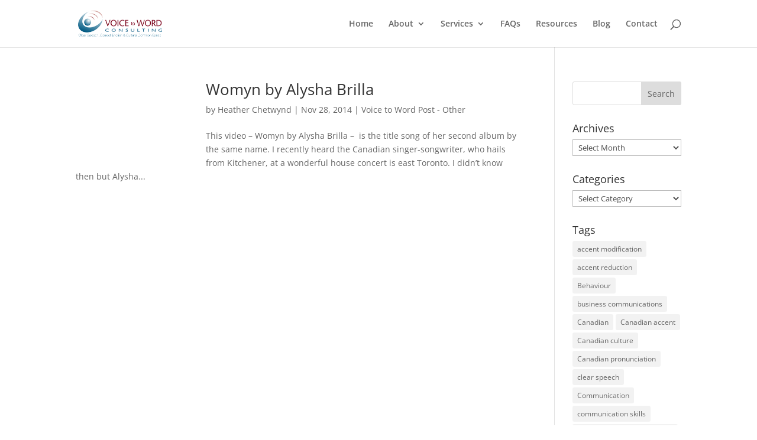

--- FILE ---
content_type: text/html; charset=UTF-8
request_url: https://voicetoword.com/tag/women/
body_size: 17637
content:
<!DOCTYPE html>
<html lang="en-US">
<head>
	<meta charset="UTF-8" />
<meta http-equiv="X-UA-Compatible" content="IE=edge">
	<link rel="pingback" href="https://voicetoword.com/xmlrpc.php" />

	<script type="text/javascript">
		document.documentElement.className = 'js';
	</script>

	<title>women | Voice to Word Consulting</title>
<link rel="preconnect" href="https://fonts.gstatic.com" crossorigin /><style id="et-divi-open-sans-inline-css">/* Original: https://fonts.googleapis.com/css?family=Open+Sans:300italic,400italic,600italic,700italic,800italic,400,300,600,700,800&#038;subset=cyrillic,cyrillic-ext,greek,greek-ext,hebrew,latin,latin-ext,vietnamese&#038;display=swap *//* User Agent: Mozilla/5.0 (Unknown; Linux x86_64) AppleWebKit/538.1 (KHTML, like Gecko) Safari/538.1 Daum/4.1 */@font-face {font-family: 'Open Sans';font-style: italic;font-weight: 300;font-stretch: normal;font-display: swap;src: url(https://fonts.gstatic.com/s/opensans/v44/memQYaGs126MiZpBA-UFUIcVXSCEkx2cmqvXlWq8tWZ0Pw86hd0Rk5hkaVc.ttf) format('truetype');}@font-face {font-family: 'Open Sans';font-style: italic;font-weight: 400;font-stretch: normal;font-display: swap;src: url(https://fonts.gstatic.com/s/opensans/v44/memQYaGs126MiZpBA-UFUIcVXSCEkx2cmqvXlWq8tWZ0Pw86hd0Rk8ZkaVc.ttf) format('truetype');}@font-face {font-family: 'Open Sans';font-style: italic;font-weight: 600;font-stretch: normal;font-display: swap;src: url(https://fonts.gstatic.com/s/opensans/v44/memQYaGs126MiZpBA-UFUIcVXSCEkx2cmqvXlWq8tWZ0Pw86hd0RkxhjaVc.ttf) format('truetype');}@font-face {font-family: 'Open Sans';font-style: italic;font-weight: 700;font-stretch: normal;font-display: swap;src: url(https://fonts.gstatic.com/s/opensans/v44/memQYaGs126MiZpBA-UFUIcVXSCEkx2cmqvXlWq8tWZ0Pw86hd0RkyFjaVc.ttf) format('truetype');}@font-face {font-family: 'Open Sans';font-style: italic;font-weight: 800;font-stretch: normal;font-display: swap;src: url(https://fonts.gstatic.com/s/opensans/v44/memQYaGs126MiZpBA-UFUIcVXSCEkx2cmqvXlWq8tWZ0Pw86hd0Rk0ZjaVc.ttf) format('truetype');}@font-face {font-family: 'Open Sans';font-style: normal;font-weight: 300;font-stretch: normal;font-display: swap;src: url(https://fonts.gstatic.com/s/opensans/v44/memSYaGs126MiZpBA-UvWbX2vVnXBbObj2OVZyOOSr4dVJWUgsiH0C4n.ttf) format('truetype');}@font-face {font-family: 'Open Sans';font-style: normal;font-weight: 400;font-stretch: normal;font-display: swap;src: url(https://fonts.gstatic.com/s/opensans/v44/memSYaGs126MiZpBA-UvWbX2vVnXBbObj2OVZyOOSr4dVJWUgsjZ0C4n.ttf) format('truetype');}@font-face {font-family: 'Open Sans';font-style: normal;font-weight: 600;font-stretch: normal;font-display: swap;src: url(https://fonts.gstatic.com/s/opensans/v44/memSYaGs126MiZpBA-UvWbX2vVnXBbObj2OVZyOOSr4dVJWUgsgH1y4n.ttf) format('truetype');}@font-face {font-family: 'Open Sans';font-style: normal;font-weight: 700;font-stretch: normal;font-display: swap;src: url(https://fonts.gstatic.com/s/opensans/v44/memSYaGs126MiZpBA-UvWbX2vVnXBbObj2OVZyOOSr4dVJWUgsg-1y4n.ttf) format('truetype');}@font-face {font-family: 'Open Sans';font-style: normal;font-weight: 800;font-stretch: normal;font-display: swap;src: url(https://fonts.gstatic.com/s/opensans/v44/memSYaGs126MiZpBA-UvWbX2vVnXBbObj2OVZyOOSr4dVJWUgshZ1y4n.ttf) format('truetype');}/* User Agent: Mozilla/5.0 (Windows NT 6.1; WOW64; rv:27.0) Gecko/20100101 Firefox/27.0 */@font-face {font-family: 'Open Sans';font-style: italic;font-weight: 300;font-stretch: normal;font-display: swap;src: url(https://fonts.gstatic.com/l/font?kit=memQYaGs126MiZpBA-UFUIcVXSCEkx2cmqvXlWq8tWZ0Pw86hd0Rk5hkaVQ&skey=743457fe2cc29280&v=v44) format('woff');}@font-face {font-family: 'Open Sans';font-style: italic;font-weight: 400;font-stretch: normal;font-display: swap;src: url(https://fonts.gstatic.com/l/font?kit=memQYaGs126MiZpBA-UFUIcVXSCEkx2cmqvXlWq8tWZ0Pw86hd0Rk8ZkaVQ&skey=743457fe2cc29280&v=v44) format('woff');}@font-face {font-family: 'Open Sans';font-style: italic;font-weight: 600;font-stretch: normal;font-display: swap;src: url(https://fonts.gstatic.com/l/font?kit=memQYaGs126MiZpBA-UFUIcVXSCEkx2cmqvXlWq8tWZ0Pw86hd0RkxhjaVQ&skey=743457fe2cc29280&v=v44) format('woff');}@font-face {font-family: 'Open Sans';font-style: italic;font-weight: 700;font-stretch: normal;font-display: swap;src: url(https://fonts.gstatic.com/l/font?kit=memQYaGs126MiZpBA-UFUIcVXSCEkx2cmqvXlWq8tWZ0Pw86hd0RkyFjaVQ&skey=743457fe2cc29280&v=v44) format('woff');}@font-face {font-family: 'Open Sans';font-style: italic;font-weight: 800;font-stretch: normal;font-display: swap;src: url(https://fonts.gstatic.com/l/font?kit=memQYaGs126MiZpBA-UFUIcVXSCEkx2cmqvXlWq8tWZ0Pw86hd0Rk0ZjaVQ&skey=743457fe2cc29280&v=v44) format('woff');}@font-face {font-family: 'Open Sans';font-style: normal;font-weight: 300;font-stretch: normal;font-display: swap;src: url(https://fonts.gstatic.com/l/font?kit=memSYaGs126MiZpBA-UvWbX2vVnXBbObj2OVZyOOSr4dVJWUgsiH0C4k&skey=62c1cbfccc78b4b2&v=v44) format('woff');}@font-face {font-family: 'Open Sans';font-style: normal;font-weight: 400;font-stretch: normal;font-display: swap;src: url(https://fonts.gstatic.com/l/font?kit=memSYaGs126MiZpBA-UvWbX2vVnXBbObj2OVZyOOSr4dVJWUgsjZ0C4k&skey=62c1cbfccc78b4b2&v=v44) format('woff');}@font-face {font-family: 'Open Sans';font-style: normal;font-weight: 600;font-stretch: normal;font-display: swap;src: url(https://fonts.gstatic.com/l/font?kit=memSYaGs126MiZpBA-UvWbX2vVnXBbObj2OVZyOOSr4dVJWUgsgH1y4k&skey=62c1cbfccc78b4b2&v=v44) format('woff');}@font-face {font-family: 'Open Sans';font-style: normal;font-weight: 700;font-stretch: normal;font-display: swap;src: url(https://fonts.gstatic.com/l/font?kit=memSYaGs126MiZpBA-UvWbX2vVnXBbObj2OVZyOOSr4dVJWUgsg-1y4k&skey=62c1cbfccc78b4b2&v=v44) format('woff');}@font-face {font-family: 'Open Sans';font-style: normal;font-weight: 800;font-stretch: normal;font-display: swap;src: url(https://fonts.gstatic.com/l/font?kit=memSYaGs126MiZpBA-UvWbX2vVnXBbObj2OVZyOOSr4dVJWUgshZ1y4k&skey=62c1cbfccc78b4b2&v=v44) format('woff');}/* User Agent: Mozilla/5.0 (Windows NT 6.3; rv:39.0) Gecko/20100101 Firefox/39.0 */@font-face {font-family: 'Open Sans';font-style: italic;font-weight: 300;font-stretch: normal;font-display: swap;src: url(https://fonts.gstatic.com/s/opensans/v44/memQYaGs126MiZpBA-UFUIcVXSCEkx2cmqvXlWq8tWZ0Pw86hd0Rk5hkaVI.woff2) format('woff2');}@font-face {font-family: 'Open Sans';font-style: italic;font-weight: 400;font-stretch: normal;font-display: swap;src: url(https://fonts.gstatic.com/s/opensans/v44/memQYaGs126MiZpBA-UFUIcVXSCEkx2cmqvXlWq8tWZ0Pw86hd0Rk8ZkaVI.woff2) format('woff2');}@font-face {font-family: 'Open Sans';font-style: italic;font-weight: 600;font-stretch: normal;font-display: swap;src: url(https://fonts.gstatic.com/s/opensans/v44/memQYaGs126MiZpBA-UFUIcVXSCEkx2cmqvXlWq8tWZ0Pw86hd0RkxhjaVI.woff2) format('woff2');}@font-face {font-family: 'Open Sans';font-style: italic;font-weight: 700;font-stretch: normal;font-display: swap;src: url(https://fonts.gstatic.com/s/opensans/v44/memQYaGs126MiZpBA-UFUIcVXSCEkx2cmqvXlWq8tWZ0Pw86hd0RkyFjaVI.woff2) format('woff2');}@font-face {font-family: 'Open Sans';font-style: italic;font-weight: 800;font-stretch: normal;font-display: swap;src: url(https://fonts.gstatic.com/s/opensans/v44/memQYaGs126MiZpBA-UFUIcVXSCEkx2cmqvXlWq8tWZ0Pw86hd0Rk0ZjaVI.woff2) format('woff2');}@font-face {font-family: 'Open Sans';font-style: normal;font-weight: 300;font-stretch: normal;font-display: swap;src: url(https://fonts.gstatic.com/s/opensans/v44/memSYaGs126MiZpBA-UvWbX2vVnXBbObj2OVZyOOSr4dVJWUgsiH0C4i.woff2) format('woff2');}@font-face {font-family: 'Open Sans';font-style: normal;font-weight: 400;font-stretch: normal;font-display: swap;src: url(https://fonts.gstatic.com/s/opensans/v44/memSYaGs126MiZpBA-UvWbX2vVnXBbObj2OVZyOOSr4dVJWUgsjZ0C4i.woff2) format('woff2');}@font-face {font-family: 'Open Sans';font-style: normal;font-weight: 600;font-stretch: normal;font-display: swap;src: url(https://fonts.gstatic.com/s/opensans/v44/memSYaGs126MiZpBA-UvWbX2vVnXBbObj2OVZyOOSr4dVJWUgsgH1y4i.woff2) format('woff2');}@font-face {font-family: 'Open Sans';font-style: normal;font-weight: 700;font-stretch: normal;font-display: swap;src: url(https://fonts.gstatic.com/s/opensans/v44/memSYaGs126MiZpBA-UvWbX2vVnXBbObj2OVZyOOSr4dVJWUgsg-1y4i.woff2) format('woff2');}@font-face {font-family: 'Open Sans';font-style: normal;font-weight: 800;font-stretch: normal;font-display: swap;src: url(https://fonts.gstatic.com/s/opensans/v44/memSYaGs126MiZpBA-UvWbX2vVnXBbObj2OVZyOOSr4dVJWUgshZ1y4i.woff2) format('woff2');}</style><meta name='robots' content='max-image-preview:large' />
<script type="text/javascript">
			let jqueryParams=[],jQuery=function(r){return jqueryParams=[...jqueryParams,r],jQuery},$=function(r){return jqueryParams=[...jqueryParams,r],$};window.jQuery=jQuery,window.$=jQuery;let customHeadScripts=!1;jQuery.fn=jQuery.prototype={},$.fn=jQuery.prototype={},jQuery.noConflict=function(r){if(window.jQuery)return jQuery=window.jQuery,$=window.jQuery,customHeadScripts=!0,jQuery.noConflict},jQuery.ready=function(r){jqueryParams=[...jqueryParams,r]},$.ready=function(r){jqueryParams=[...jqueryParams,r]},jQuery.load=function(r){jqueryParams=[...jqueryParams,r]},$.load=function(r){jqueryParams=[...jqueryParams,r]},jQuery.fn.ready=function(r){jqueryParams=[...jqueryParams,r]},$.fn.ready=function(r){jqueryParams=[...jqueryParams,r]};</script><link rel="alternate" type="application/rss+xml" title="Voice to Word Consulting &raquo; Feed" href="https://voicetoword.com/feed/" />
<link rel="alternate" type="application/rss+xml" title="Voice to Word Consulting &raquo; Comments Feed" href="https://voicetoword.com/comments/feed/" />
<link rel="alternate" type="application/rss+xml" title="Voice to Word Consulting &raquo; women Tag Feed" href="https://voicetoword.com/tag/women/feed/" />
<meta content="Divi v.4.27.5" name="generator"/><style id='wp-block-library-inline-css' type='text/css'>
:root{--wp-block-synced-color:#7a00df;--wp-block-synced-color--rgb:122,0,223;--wp-bound-block-color:var(--wp-block-synced-color);--wp-editor-canvas-background:#ddd;--wp-admin-theme-color:#007cba;--wp-admin-theme-color--rgb:0,124,186;--wp-admin-theme-color-darker-10:#006ba1;--wp-admin-theme-color-darker-10--rgb:0,107,160.5;--wp-admin-theme-color-darker-20:#005a87;--wp-admin-theme-color-darker-20--rgb:0,90,135;--wp-admin-border-width-focus:2px}@media (min-resolution:192dpi){:root{--wp-admin-border-width-focus:1.5px}}.wp-element-button{cursor:pointer}:root .has-very-light-gray-background-color{background-color:#eee}:root .has-very-dark-gray-background-color{background-color:#313131}:root .has-very-light-gray-color{color:#eee}:root .has-very-dark-gray-color{color:#313131}:root .has-vivid-green-cyan-to-vivid-cyan-blue-gradient-background{background:linear-gradient(135deg,#00d084,#0693e3)}:root .has-purple-crush-gradient-background{background:linear-gradient(135deg,#34e2e4,#4721fb 50%,#ab1dfe)}:root .has-hazy-dawn-gradient-background{background:linear-gradient(135deg,#faaca8,#dad0ec)}:root .has-subdued-olive-gradient-background{background:linear-gradient(135deg,#fafae1,#67a671)}:root .has-atomic-cream-gradient-background{background:linear-gradient(135deg,#fdd79a,#004a59)}:root .has-nightshade-gradient-background{background:linear-gradient(135deg,#330968,#31cdcf)}:root .has-midnight-gradient-background{background:linear-gradient(135deg,#020381,#2874fc)}:root{--wp--preset--font-size--normal:16px;--wp--preset--font-size--huge:42px}.has-regular-font-size{font-size:1em}.has-larger-font-size{font-size:2.625em}.has-normal-font-size{font-size:var(--wp--preset--font-size--normal)}.has-huge-font-size{font-size:var(--wp--preset--font-size--huge)}.has-text-align-center{text-align:center}.has-text-align-left{text-align:left}.has-text-align-right{text-align:right}.has-fit-text{white-space:nowrap!important}#end-resizable-editor-section{display:none}.aligncenter{clear:both}.items-justified-left{justify-content:flex-start}.items-justified-center{justify-content:center}.items-justified-right{justify-content:flex-end}.items-justified-space-between{justify-content:space-between}.screen-reader-text{border:0;clip-path:inset(50%);height:1px;margin:-1px;overflow:hidden;padding:0;position:absolute;width:1px;word-wrap:normal!important}.screen-reader-text:focus{background-color:#ddd;clip-path:none;color:#444;display:block;font-size:1em;height:auto;left:5px;line-height:normal;padding:15px 23px 14px;text-decoration:none;top:5px;width:auto;z-index:100000}html :where(.has-border-color){border-style:solid}html :where([style*=border-top-color]){border-top-style:solid}html :where([style*=border-right-color]){border-right-style:solid}html :where([style*=border-bottom-color]){border-bottom-style:solid}html :where([style*=border-left-color]){border-left-style:solid}html :where([style*=border-width]){border-style:solid}html :where([style*=border-top-width]){border-top-style:solid}html :where([style*=border-right-width]){border-right-style:solid}html :where([style*=border-bottom-width]){border-bottom-style:solid}html :where([style*=border-left-width]){border-left-style:solid}html :where(img[class*=wp-image-]){height:auto;max-width:100%}:where(figure){margin:0 0 1em}html :where(.is-position-sticky){--wp-admin--admin-bar--position-offset:var(--wp-admin--admin-bar--height,0px)}@media screen and (max-width:600px){html :where(.is-position-sticky){--wp-admin--admin-bar--position-offset:0px}}

/*# sourceURL=wp-block-library-inline-css */
</style><style id='global-styles-inline-css' type='text/css'>
:root{--wp--preset--aspect-ratio--square: 1;--wp--preset--aspect-ratio--4-3: 4/3;--wp--preset--aspect-ratio--3-4: 3/4;--wp--preset--aspect-ratio--3-2: 3/2;--wp--preset--aspect-ratio--2-3: 2/3;--wp--preset--aspect-ratio--16-9: 16/9;--wp--preset--aspect-ratio--9-16: 9/16;--wp--preset--color--black: #000000;--wp--preset--color--cyan-bluish-gray: #abb8c3;--wp--preset--color--white: #ffffff;--wp--preset--color--pale-pink: #f78da7;--wp--preset--color--vivid-red: #cf2e2e;--wp--preset--color--luminous-vivid-orange: #ff6900;--wp--preset--color--luminous-vivid-amber: #fcb900;--wp--preset--color--light-green-cyan: #7bdcb5;--wp--preset--color--vivid-green-cyan: #00d084;--wp--preset--color--pale-cyan-blue: #8ed1fc;--wp--preset--color--vivid-cyan-blue: #0693e3;--wp--preset--color--vivid-purple: #9b51e0;--wp--preset--gradient--vivid-cyan-blue-to-vivid-purple: linear-gradient(135deg,rgb(6,147,227) 0%,rgb(155,81,224) 100%);--wp--preset--gradient--light-green-cyan-to-vivid-green-cyan: linear-gradient(135deg,rgb(122,220,180) 0%,rgb(0,208,130) 100%);--wp--preset--gradient--luminous-vivid-amber-to-luminous-vivid-orange: linear-gradient(135deg,rgb(252,185,0) 0%,rgb(255,105,0) 100%);--wp--preset--gradient--luminous-vivid-orange-to-vivid-red: linear-gradient(135deg,rgb(255,105,0) 0%,rgb(207,46,46) 100%);--wp--preset--gradient--very-light-gray-to-cyan-bluish-gray: linear-gradient(135deg,rgb(238,238,238) 0%,rgb(169,184,195) 100%);--wp--preset--gradient--cool-to-warm-spectrum: linear-gradient(135deg,rgb(74,234,220) 0%,rgb(151,120,209) 20%,rgb(207,42,186) 40%,rgb(238,44,130) 60%,rgb(251,105,98) 80%,rgb(254,248,76) 100%);--wp--preset--gradient--blush-light-purple: linear-gradient(135deg,rgb(255,206,236) 0%,rgb(152,150,240) 100%);--wp--preset--gradient--blush-bordeaux: linear-gradient(135deg,rgb(254,205,165) 0%,rgb(254,45,45) 50%,rgb(107,0,62) 100%);--wp--preset--gradient--luminous-dusk: linear-gradient(135deg,rgb(255,203,112) 0%,rgb(199,81,192) 50%,rgb(65,88,208) 100%);--wp--preset--gradient--pale-ocean: linear-gradient(135deg,rgb(255,245,203) 0%,rgb(182,227,212) 50%,rgb(51,167,181) 100%);--wp--preset--gradient--electric-grass: linear-gradient(135deg,rgb(202,248,128) 0%,rgb(113,206,126) 100%);--wp--preset--gradient--midnight: linear-gradient(135deg,rgb(2,3,129) 0%,rgb(40,116,252) 100%);--wp--preset--font-size--small: 13px;--wp--preset--font-size--medium: 20px;--wp--preset--font-size--large: 36px;--wp--preset--font-size--x-large: 42px;--wp--preset--spacing--20: 0.44rem;--wp--preset--spacing--30: 0.67rem;--wp--preset--spacing--40: 1rem;--wp--preset--spacing--50: 1.5rem;--wp--preset--spacing--60: 2.25rem;--wp--preset--spacing--70: 3.38rem;--wp--preset--spacing--80: 5.06rem;--wp--preset--shadow--natural: 6px 6px 9px rgba(0, 0, 0, 0.2);--wp--preset--shadow--deep: 12px 12px 50px rgba(0, 0, 0, 0.4);--wp--preset--shadow--sharp: 6px 6px 0px rgba(0, 0, 0, 0.2);--wp--preset--shadow--outlined: 6px 6px 0px -3px rgb(255, 255, 255), 6px 6px rgb(0, 0, 0);--wp--preset--shadow--crisp: 6px 6px 0px rgb(0, 0, 0);}:root { --wp--style--global--content-size: 823px;--wp--style--global--wide-size: 1080px; }:where(body) { margin: 0; }.wp-site-blocks > .alignleft { float: left; margin-right: 2em; }.wp-site-blocks > .alignright { float: right; margin-left: 2em; }.wp-site-blocks > .aligncenter { justify-content: center; margin-left: auto; margin-right: auto; }:where(.is-layout-flex){gap: 0.5em;}:where(.is-layout-grid){gap: 0.5em;}.is-layout-flow > .alignleft{float: left;margin-inline-start: 0;margin-inline-end: 2em;}.is-layout-flow > .alignright{float: right;margin-inline-start: 2em;margin-inline-end: 0;}.is-layout-flow > .aligncenter{margin-left: auto !important;margin-right: auto !important;}.is-layout-constrained > .alignleft{float: left;margin-inline-start: 0;margin-inline-end: 2em;}.is-layout-constrained > .alignright{float: right;margin-inline-start: 2em;margin-inline-end: 0;}.is-layout-constrained > .aligncenter{margin-left: auto !important;margin-right: auto !important;}.is-layout-constrained > :where(:not(.alignleft):not(.alignright):not(.alignfull)){max-width: var(--wp--style--global--content-size);margin-left: auto !important;margin-right: auto !important;}.is-layout-constrained > .alignwide{max-width: var(--wp--style--global--wide-size);}body .is-layout-flex{display: flex;}.is-layout-flex{flex-wrap: wrap;align-items: center;}.is-layout-flex > :is(*, div){margin: 0;}body .is-layout-grid{display: grid;}.is-layout-grid > :is(*, div){margin: 0;}body{padding-top: 0px;padding-right: 0px;padding-bottom: 0px;padding-left: 0px;}:root :where(.wp-element-button, .wp-block-button__link){background-color: #32373c;border-width: 0;color: #fff;font-family: inherit;font-size: inherit;font-style: inherit;font-weight: inherit;letter-spacing: inherit;line-height: inherit;padding-top: calc(0.667em + 2px);padding-right: calc(1.333em + 2px);padding-bottom: calc(0.667em + 2px);padding-left: calc(1.333em + 2px);text-decoration: none;text-transform: inherit;}.has-black-color{color: var(--wp--preset--color--black) !important;}.has-cyan-bluish-gray-color{color: var(--wp--preset--color--cyan-bluish-gray) !important;}.has-white-color{color: var(--wp--preset--color--white) !important;}.has-pale-pink-color{color: var(--wp--preset--color--pale-pink) !important;}.has-vivid-red-color{color: var(--wp--preset--color--vivid-red) !important;}.has-luminous-vivid-orange-color{color: var(--wp--preset--color--luminous-vivid-orange) !important;}.has-luminous-vivid-amber-color{color: var(--wp--preset--color--luminous-vivid-amber) !important;}.has-light-green-cyan-color{color: var(--wp--preset--color--light-green-cyan) !important;}.has-vivid-green-cyan-color{color: var(--wp--preset--color--vivid-green-cyan) !important;}.has-pale-cyan-blue-color{color: var(--wp--preset--color--pale-cyan-blue) !important;}.has-vivid-cyan-blue-color{color: var(--wp--preset--color--vivid-cyan-blue) !important;}.has-vivid-purple-color{color: var(--wp--preset--color--vivid-purple) !important;}.has-black-background-color{background-color: var(--wp--preset--color--black) !important;}.has-cyan-bluish-gray-background-color{background-color: var(--wp--preset--color--cyan-bluish-gray) !important;}.has-white-background-color{background-color: var(--wp--preset--color--white) !important;}.has-pale-pink-background-color{background-color: var(--wp--preset--color--pale-pink) !important;}.has-vivid-red-background-color{background-color: var(--wp--preset--color--vivid-red) !important;}.has-luminous-vivid-orange-background-color{background-color: var(--wp--preset--color--luminous-vivid-orange) !important;}.has-luminous-vivid-amber-background-color{background-color: var(--wp--preset--color--luminous-vivid-amber) !important;}.has-light-green-cyan-background-color{background-color: var(--wp--preset--color--light-green-cyan) !important;}.has-vivid-green-cyan-background-color{background-color: var(--wp--preset--color--vivid-green-cyan) !important;}.has-pale-cyan-blue-background-color{background-color: var(--wp--preset--color--pale-cyan-blue) !important;}.has-vivid-cyan-blue-background-color{background-color: var(--wp--preset--color--vivid-cyan-blue) !important;}.has-vivid-purple-background-color{background-color: var(--wp--preset--color--vivid-purple) !important;}.has-black-border-color{border-color: var(--wp--preset--color--black) !important;}.has-cyan-bluish-gray-border-color{border-color: var(--wp--preset--color--cyan-bluish-gray) !important;}.has-white-border-color{border-color: var(--wp--preset--color--white) !important;}.has-pale-pink-border-color{border-color: var(--wp--preset--color--pale-pink) !important;}.has-vivid-red-border-color{border-color: var(--wp--preset--color--vivid-red) !important;}.has-luminous-vivid-orange-border-color{border-color: var(--wp--preset--color--luminous-vivid-orange) !important;}.has-luminous-vivid-amber-border-color{border-color: var(--wp--preset--color--luminous-vivid-amber) !important;}.has-light-green-cyan-border-color{border-color: var(--wp--preset--color--light-green-cyan) !important;}.has-vivid-green-cyan-border-color{border-color: var(--wp--preset--color--vivid-green-cyan) !important;}.has-pale-cyan-blue-border-color{border-color: var(--wp--preset--color--pale-cyan-blue) !important;}.has-vivid-cyan-blue-border-color{border-color: var(--wp--preset--color--vivid-cyan-blue) !important;}.has-vivid-purple-border-color{border-color: var(--wp--preset--color--vivid-purple) !important;}.has-vivid-cyan-blue-to-vivid-purple-gradient-background{background: var(--wp--preset--gradient--vivid-cyan-blue-to-vivid-purple) !important;}.has-light-green-cyan-to-vivid-green-cyan-gradient-background{background: var(--wp--preset--gradient--light-green-cyan-to-vivid-green-cyan) !important;}.has-luminous-vivid-amber-to-luminous-vivid-orange-gradient-background{background: var(--wp--preset--gradient--luminous-vivid-amber-to-luminous-vivid-orange) !important;}.has-luminous-vivid-orange-to-vivid-red-gradient-background{background: var(--wp--preset--gradient--luminous-vivid-orange-to-vivid-red) !important;}.has-very-light-gray-to-cyan-bluish-gray-gradient-background{background: var(--wp--preset--gradient--very-light-gray-to-cyan-bluish-gray) !important;}.has-cool-to-warm-spectrum-gradient-background{background: var(--wp--preset--gradient--cool-to-warm-spectrum) !important;}.has-blush-light-purple-gradient-background{background: var(--wp--preset--gradient--blush-light-purple) !important;}.has-blush-bordeaux-gradient-background{background: var(--wp--preset--gradient--blush-bordeaux) !important;}.has-luminous-dusk-gradient-background{background: var(--wp--preset--gradient--luminous-dusk) !important;}.has-pale-ocean-gradient-background{background: var(--wp--preset--gradient--pale-ocean) !important;}.has-electric-grass-gradient-background{background: var(--wp--preset--gradient--electric-grass) !important;}.has-midnight-gradient-background{background: var(--wp--preset--gradient--midnight) !important;}.has-small-font-size{font-size: var(--wp--preset--font-size--small) !important;}.has-medium-font-size{font-size: var(--wp--preset--font-size--medium) !important;}.has-large-font-size{font-size: var(--wp--preset--font-size--large) !important;}.has-x-large-font-size{font-size: var(--wp--preset--font-size--x-large) !important;}
/*# sourceURL=global-styles-inline-css */
</style>

<link rel='stylesheet' id='wp-components-css' href='https://voicetoword.com/wp-includes/css/dist/components/style.min.css?ver=53d830dab7edc161ffed1ed166a5e164' type='text/css' media='all' />
<link rel='stylesheet' id='wp-preferences-css' href='https://voicetoword.com/wp-includes/css/dist/preferences/style.min.css?ver=53d830dab7edc161ffed1ed166a5e164' type='text/css' media='all' />
<link rel='stylesheet' id='wp-block-editor-css' href='https://voicetoword.com/wp-includes/css/dist/block-editor/style.min.css?ver=53d830dab7edc161ffed1ed166a5e164' type='text/css' media='all' />
<link rel='stylesheet' id='popup-maker-block-library-style-css' href='https://voicetoword.com/wp-content/plugins/popup-maker/dist/packages/block-library-style.css?ver=dbea705cfafe089d65f1' type='text/css' media='all' />
<link rel='stylesheet' id='popup-maker-site-css' href='//voicetoword.com/wp-content/uploads/pum/pum-site-styles.css?generated=1754337526&#038;ver=1.21.5' type='text/css' media='all' />
<link rel='stylesheet' id='divi-style-pum-css' href='https://voicetoword.com/wp-content/themes/Divi/style-static.min.css?ver=4.27.5' type='text/css' media='all' />
<link rel="https://api.w.org/" href="https://voicetoword.com/wp-json/" /><link rel="alternate" title="JSON" type="application/json" href="https://voicetoword.com/wp-json/wp/v2/tags/382" /><meta name="viewport" content="width=device-width, initial-scale=1.0, maximum-scale=1.0, user-scalable=0" /><link rel="icon" href="https://voicetoword.com/wp-content/uploads/2021/02/favicon-voice-to-word.png" sizes="32x32" />
<link rel="icon" href="https://voicetoword.com/wp-content/uploads/2021/02/favicon-voice-to-word.png" sizes="192x192" />
<link rel="apple-touch-icon" href="https://voicetoword.com/wp-content/uploads/2021/02/favicon-voice-to-word.png" />
<meta name="msapplication-TileImage" content="https://voicetoword.com/wp-content/uploads/2021/02/favicon-voice-to-word.png" />
<link rel="stylesheet" id="et-divi-customizer-global-cached-inline-styles" href="https://voicetoword.com/wp-content/et-cache/global/et-divi-customizer-global.min.css?ver=1768844485" /></head>
<body data-rsssl=1 class="archive tag tag-women tag-382 wp-theme-Divi et_pb_button_helper_class et_fixed_nav et_show_nav et_primary_nav_dropdown_animation_fade et_secondary_nav_dropdown_animation_fade et_header_style_left et_pb_footer_columns4 et_cover_background et_pb_gutter osx et_pb_gutters3 et_right_sidebar et_divi_theme et-db">
	<div id="page-container">

	
	
			<header id="main-header" data-height-onload="66">
			<div class="container clearfix et_menu_container">
							<div class="logo_container">
					<span class="logo_helper"></span>
					<a href="https://voicetoword.com/">
						<img src="https://voicetoword.com/wp-content/uploads/2014/06/VoiceToWord_Logo_RGB-300pxw2014-retinax2.png" width="600" height="182" alt="Voice to Word Consulting" id="logo" data-height-percentage="54" />
					</a>
				</div>
							<div id="et-top-navigation" data-height="66" data-fixed-height="40">
											<nav id="top-menu-nav">
						<ul id="top-menu" class="nav"><li id="menu-item-194" class="menu-item menu-item-type-post_type menu-item-object-page menu-item-home menu-item-194"><a href="https://voicetoword.com/">Home</a></li>
<li id="menu-item-208" class="menu-item menu-item-type-post_type menu-item-object-page menu-item-has-children menu-item-208"><a href="https://voicetoword.com/about-voice-to-word-clear-communications/">About</a>
<ul class="sub-menu">
	<li id="menu-item-211" class="menu-item menu-item-type-post_type menu-item-object-page menu-item-211"><a href="https://voicetoword.com/heather-chetwynd/">Our Team &#038; Clients</a></li>
	<li id="menu-item-539" class="menu-item menu-item-type-post_type menu-item-object-page menu-item-539"><a href="https://voicetoword.com/case-studies-gain-confidence/">Case Studies and Success Stories</a></li>
	<li id="menu-item-8473" class="menu-item menu-item-type-post_type menu-item-object-page menu-item-8473"><a href="https://voicetoword.com/testimonials/">Testimonials</a></li>
</ul>
</li>
<li id="menu-item-8636" class="menu-item menu-item-type-post_type menu-item-object-page menu-item-has-children menu-item-8636"><a href="https://voicetoword.com/services-for-non-native-speakers/">Services</a>
<ul class="sub-menu">
	<li id="menu-item-8641" class="menu-item menu-item-type-post_type menu-item-object-page menu-item-8641"><a href="https://voicetoword.com/serv-one-on-one-coaching/">One-on-One &#038; Group Coaching</a></li>
	<li id="menu-item-8637" class="menu-item menu-item-type-post_type menu-item-object-page menu-item-8637"><a href="https://voicetoword.com/corporate-services/">Corporate Services</a></li>
	<li id="menu-item-8638" class="menu-item menu-item-type-post_type menu-item-object-page menu-item-8638"><a href="https://voicetoword.com/accent-modification/">Accent Modification</a></li>
	<li id="menu-item-8642" class="menu-item menu-item-type-post_type menu-item-object-page menu-item-8642"><a href="https://voicetoword.com/presentation-skills-courses/">Presentation &#038; Voice Coaching</a></li>
	<li id="menu-item-8640" class="menu-item menu-item-type-post_type menu-item-object-page menu-item-8640"><a href="https://voicetoword.com/conversation-interpersonal-cross-cultural-skills/">Conversation, Cultural &#038; Interpersonal Skills</a></li>
	<li id="menu-item-8639" class="menu-item menu-item-type-post_type menu-item-object-page menu-item-8639"><a href="https://voicetoword.com/writing-grammar/">Business Communications</a></li>
</ul>
</li>
<li id="menu-item-309" class="menu-item menu-item-type-post_type menu-item-object-page menu-item-309"><a href="https://voicetoword.com/faqs/">FAQs</a></li>
<li id="menu-item-381" class="menu-item menu-item-type-post_type menu-item-object-page menu-item-381"><a href="https://voicetoword.com/resources-articles-audio-visual-links/">Resources</a></li>
<li id="menu-item-276" class="menu-item menu-item-type-post_type menu-item-object-page menu-item-276"><a href="https://voicetoword.com/blog-voice-to-word/">Blog</a></li>
<li id="menu-item-191" class="menu-item menu-item-type-post_type menu-item-object-page menu-item-191"><a href="https://voicetoword.com/contact/">Contact</a></li>
</ul>						</nav>
					
					
					
											<div id="et_top_search">
							<span id="et_search_icon"></span>
						</div>
					
					<div id="et_mobile_nav_menu">
				<div class="mobile_nav closed">
					<span class="select_page">Select Page</span>
					<span class="mobile_menu_bar mobile_menu_bar_toggle"></span>
				</div>
			</div>				</div> <!-- #et-top-navigation -->
			</div> <!-- .container -->
						<div class="et_search_outer">
				<div class="container et_search_form_container">
					<form role="search" method="get" class="et-search-form" action="https://voicetoword.com/">
					<input type="search" class="et-search-field" placeholder="Search &hellip;" value="" name="s" title="Search for:" />					</form>
					<span class="et_close_search_field"></span>
				</div>
			</div>
					</header> <!-- #main-header -->
			<div id="et-main-area">
	
<div id="main-content">
	<div class="container">
		<div id="content-area" class="clearfix">
			<div id="left-area">
		
					<article id="post-6262" class="et_pb_post post-6262 post type-post status-publish format-video has-post-thumbnail hentry category-voice-to-word-post-other tag-alysha-brilla tag-canadian-artist tag-canadian-female-artists tag-canadian-singer-songwriter tag-canadian-song tag-ethnic-backgrounds tag-ethnic-women tag-juno-award-nominee tag-singer-songwriter tag-songs-about-women tag-video tag-videos tag-women tag-womyn post_format-post-format-video">

				<div class="et_main_video_container">
									<iframe title="Alysha Brilla WOMYN New Music 2015" width="1080" height="608" src="https://www.youtube.com/embed/BQjeS9ETwcE?feature=oembed"  allow="accelerometer; autoplay; clipboard-write; encrypted-media; gyroscope; picture-in-picture; web-share" referrerpolicy="strict-origin-when-cross-origin" allowfullscreen></iframe>
								</div>
															<h2 class="entry-title"><a href="https://voicetoword.com/womyn-by-alysha-brilla/">Womyn by Alysha Brilla</a></h2>
					
					<p class="post-meta"> by <span class="author vcard"><a href="https://voicetoword.com/author/hchetwynd/" title="Posts by Heather Chetwynd" rel="author">Heather Chetwynd</a></span> | <span class="published">Nov 28, 2014</span> | <a href="https://voicetoword.com/category/voice-to-word-post-other/" rel="category tag">Voice to Word Post - Other</a></p>This video &#8211; Womyn by Alysha Brilla &#8211;  is the title song of her second album by the same name. I recently heard the Canadian singer-songwriter, who hails from Kitchener, at a wonderful house concert is east Toronto. I didn&#8217;t know then but Alysha...				
					</article>
			<div class="pagination clearfix">
	<div class="alignleft"></div>
	<div class="alignright"></div>
</div>			</div>

				<div id="sidebar">
		<div id="search-2" class="et_pb_widget widget_search"><form role="search" method="get" id="searchform" class="searchform" action="https://voicetoword.com/">
				<div>
					<label class="screen-reader-text" for="s">Search for:</label>
					<input type="text" value="" name="s" id="s" />
					<input type="submit" id="searchsubmit" value="Search" />
				</div>
			</form></div><div id="archives-2" class="et_pb_widget widget_archive"><h4 class="widgettitle">Archives</h4>		<label class="screen-reader-text" for="archives-dropdown-2">Archives</label>
		<select id="archives-dropdown-2" name="archive-dropdown">
			
			<option value="">Select Month</option>
				<option value='https://voicetoword.com/2025/11/'> November 2025 </option>
	<option value='https://voicetoword.com/2025/09/'> September 2025 </option>
	<option value='https://voicetoword.com/2025/07/'> July 2025 </option>
	<option value='https://voicetoword.com/2025/04/'> April 2025 </option>
	<option value='https://voicetoword.com/2025/03/'> March 2025 </option>
	<option value='https://voicetoword.com/2025/02/'> February 2025 </option>
	<option value='https://voicetoword.com/2025/01/'> January 2025 </option>
	<option value='https://voicetoword.com/2024/11/'> November 2024 </option>
	<option value='https://voicetoword.com/2024/09/'> September 2024 </option>
	<option value='https://voicetoword.com/2024/06/'> June 2024 </option>
	<option value='https://voicetoword.com/2024/05/'> May 2024 </option>
	<option value='https://voicetoword.com/2024/04/'> April 2024 </option>
	<option value='https://voicetoword.com/2024/03/'> March 2024 </option>
	<option value='https://voicetoword.com/2024/02/'> February 2024 </option>
	<option value='https://voicetoword.com/2024/01/'> January 2024 </option>
	<option value='https://voicetoword.com/2023/11/'> November 2023 </option>
	<option value='https://voicetoword.com/2023/10/'> October 2023 </option>
	<option value='https://voicetoword.com/2023/06/'> June 2023 </option>
	<option value='https://voicetoword.com/2023/05/'> May 2023 </option>
	<option value='https://voicetoword.com/2023/04/'> April 2023 </option>
	<option value='https://voicetoword.com/2023/03/'> March 2023 </option>
	<option value='https://voicetoword.com/2023/01/'> January 2023 </option>
	<option value='https://voicetoword.com/2022/12/'> December 2022 </option>
	<option value='https://voicetoword.com/2022/11/'> November 2022 </option>
	<option value='https://voicetoword.com/2022/10/'> October 2022 </option>
	<option value='https://voicetoword.com/2022/08/'> August 2022 </option>
	<option value='https://voicetoword.com/2022/06/'> June 2022 </option>
	<option value='https://voicetoword.com/2022/05/'> May 2022 </option>
	<option value='https://voicetoword.com/2022/04/'> April 2022 </option>
	<option value='https://voicetoword.com/2022/02/'> February 2022 </option>
	<option value='https://voicetoword.com/2021/12/'> December 2021 </option>
	<option value='https://voicetoword.com/2021/10/'> October 2021 </option>
	<option value='https://voicetoword.com/2021/09/'> September 2021 </option>
	<option value='https://voicetoword.com/2021/08/'> August 2021 </option>
	<option value='https://voicetoword.com/2021/07/'> July 2021 </option>
	<option value='https://voicetoword.com/2021/06/'> June 2021 </option>
	<option value='https://voicetoword.com/2021/02/'> February 2021 </option>
	<option value='https://voicetoword.com/2021/01/'> January 2021 </option>
	<option value='https://voicetoword.com/2020/12/'> December 2020 </option>
	<option value='https://voicetoword.com/2020/11/'> November 2020 </option>
	<option value='https://voicetoword.com/2020/09/'> September 2020 </option>
	<option value='https://voicetoword.com/2020/07/'> July 2020 </option>
	<option value='https://voicetoword.com/2020/06/'> June 2020 </option>
	<option value='https://voicetoword.com/2020/05/'> May 2020 </option>
	<option value='https://voicetoword.com/2015/10/'> October 2015 </option>
	<option value='https://voicetoword.com/2015/08/'> August 2015 </option>
	<option value='https://voicetoword.com/2015/07/'> July 2015 </option>
	<option value='https://voicetoword.com/2015/06/'> June 2015 </option>
	<option value='https://voicetoword.com/2015/04/'> April 2015 </option>
	<option value='https://voicetoword.com/2015/03/'> March 2015 </option>
	<option value='https://voicetoword.com/2015/02/'> February 2015 </option>
	<option value='https://voicetoword.com/2015/01/'> January 2015 </option>
	<option value='https://voicetoword.com/2014/12/'> December 2014 </option>
	<option value='https://voicetoword.com/2014/11/'> November 2014 </option>
	<option value='https://voicetoword.com/2014/10/'> October 2014 </option>
	<option value='https://voicetoword.com/2014/09/'> September 2014 </option>
	<option value='https://voicetoword.com/2014/08/'> August 2014 </option>
	<option value='https://voicetoword.com/2014/03/'> March 2014 </option>
	<option value='https://voicetoword.com/2013/12/'> December 2013 </option>
	<option value='https://voicetoword.com/2013/02/'> February 2013 </option>
	<option value='https://voicetoword.com/2013/01/'> January 2013 </option>
	<option value='https://voicetoword.com/2012/10/'> October 2012 </option>
	<option value='https://voicetoword.com/2012/06/'> June 2012 </option>
	<option value='https://voicetoword.com/2012/04/'> April 2012 </option>
	<option value='https://voicetoword.com/2011/11/'> November 2011 </option>
	<option value='https://voicetoword.com/2011/09/'> September 2011 </option>
	<option value='https://voicetoword.com/2011/08/'> August 2011 </option>
	<option value='https://voicetoword.com/2011/07/'> July 2011 </option>
	<option value='https://voicetoword.com/2011/06/'> June 2011 </option>
	<option value='https://voicetoword.com/2011/05/'> May 2011 </option>
	<option value='https://voicetoword.com/2011/01/'> January 2011 </option>
	<option value='https://voicetoword.com/2010/11/'> November 2010 </option>
	<option value='https://voicetoword.com/2010/10/'> October 2010 </option>
	<option value='https://voicetoword.com/2010/08/'> August 2010 </option>
	<option value='https://voicetoword.com/2010/05/'> May 2010 </option>
	<option value='https://voicetoword.com/2010/04/'> April 2010 </option>
	<option value='https://voicetoword.com/2010/01/'> January 2010 </option>
	<option value='https://voicetoword.com/2009/12/'> December 2009 </option>
	<option value='https://voicetoword.com/2009/02/'> February 2009 </option>

		</select>

			<script type="text/javascript">
/* <![CDATA[ */

( ( dropdownId ) => {
	const dropdown = document.getElementById( dropdownId );
	function onSelectChange() {
		setTimeout( () => {
			if ( 'escape' === dropdown.dataset.lastkey ) {
				return;
			}
			if ( dropdown.value ) {
				document.location.href = dropdown.value;
			}
		}, 250 );
	}
	function onKeyUp( event ) {
		if ( 'Escape' === event.key ) {
			dropdown.dataset.lastkey = 'escape';
		} else {
			delete dropdown.dataset.lastkey;
		}
	}
	function onClick() {
		delete dropdown.dataset.lastkey;
	}
	dropdown.addEventListener( 'keyup', onKeyUp );
	dropdown.addEventListener( 'click', onClick );
	dropdown.addEventListener( 'change', onSelectChange );
})( "archives-dropdown-2" );

//# sourceURL=WP_Widget_Archives%3A%3Awidget
/* ]]> */
</script>
</div><div id="categories-6" class="et_pb_widget widget_categories"><h4 class="widgettitle">Categories</h4><form action="https://voicetoword.com" method="get"><label class="screen-reader-text" for="cat">Categories</label><select  name='cat' id='cat' class='postform'>
	<option value='-1'>Select Category</option>
	<option class="level-0" value="13">Accent Modification</option>
	<option class="level-0" value="510">Business Communications</option>
	<option class="level-0" value="22">Culture and Values</option>
	<option class="level-0" value="833">Human Resources</option>
	<option class="level-0" value="721">Language Training</option>
	<option class="level-0" value="347">Non Verbal Communication</option>
	<option class="level-0" value="832">Presentation Skills</option>
	<option class="level-0" value="1">Voice to Word Post &#8211; Other</option>
</select>
</form><script type="text/javascript">
/* <![CDATA[ */

( ( dropdownId ) => {
	const dropdown = document.getElementById( dropdownId );
	function onSelectChange() {
		setTimeout( () => {
			if ( 'escape' === dropdown.dataset.lastkey ) {
				return;
			}
			if ( dropdown.value && parseInt( dropdown.value ) > 0 && dropdown instanceof HTMLSelectElement ) {
				dropdown.parentElement.submit();
			}
		}, 250 );
	}
	function onKeyUp( event ) {
		if ( 'Escape' === event.key ) {
			dropdown.dataset.lastkey = 'escape';
		} else {
			delete dropdown.dataset.lastkey;
		}
	}
	function onClick() {
		delete dropdown.dataset.lastkey;
	}
	dropdown.addEventListener( 'keyup', onKeyUp );
	dropdown.addEventListener( 'click', onClick );
	dropdown.addEventListener( 'change', onSelectChange );
})( "cat" );

//# sourceURL=WP_Widget_Categories%3A%3Awidget
/* ]]> */
</script>
</div><div id="tag_cloud-3" class="et_pb_widget widget_tag_cloud"><h4 class="widgettitle">Tags</h4><div class="tagcloud"><a href="https://voicetoword.com/tag/accent-modification-2/" class="tag-cloud-link tag-link-30 tag-link-position-1" style="font-size: 15.686274509804pt;" aria-label="accent modification (46 items)">accent modification</a>
<a href="https://voicetoword.com/tag/accent-reduction-2/" class="tag-cloud-link tag-link-23 tag-link-position-2" style="font-size: 14.176470588235pt;" aria-label="accent reduction (35 items)">accent reduction</a>
<a href="https://voicetoword.com/tag/behaviour/" class="tag-cloud-link tag-link-39 tag-link-position-3" style="font-size: 15.411764705882pt;" aria-label="Behaviour (44 items)">Behaviour</a>
<a href="https://voicetoword.com/tag/business-communications/" class="tag-cloud-link tag-link-290 tag-link-position-4" style="font-size: 9.6470588235294pt;" aria-label="business communications (16 items)">business communications</a>
<a href="https://voicetoword.com/tag/canadian/" class="tag-cloud-link tag-link-24 tag-link-position-5" style="font-size: 17.333333333333pt;" aria-label="Canadian (61 items)">Canadian</a>
<a href="https://voicetoword.com/tag/canadian-accent/" class="tag-cloud-link tag-link-285 tag-link-position-6" style="font-size: 9.2352941176471pt;" aria-label="Canadian accent (15 items)">Canadian accent</a>
<a href="https://voicetoword.com/tag/canadian-culture/" class="tag-cloud-link tag-link-156 tag-link-position-7" style="font-size: 11.156862745098pt;" aria-label="Canadian culture (21 items)">Canadian culture</a>
<a href="https://voicetoword.com/tag/canadian-pronunciation/" class="tag-cloud-link tag-link-286 tag-link-position-8" style="font-size: 10.058823529412pt;" aria-label="Canadian pronunciation (17 items)">Canadian pronunciation</a>
<a href="https://voicetoword.com/tag/clear-speech/" class="tag-cloud-link tag-link-455 tag-link-position-9" style="font-size: 13.764705882353pt;" aria-label="clear speech (33 items)">clear speech</a>
<a href="https://voicetoword.com/tag/communication/" class="tag-cloud-link tag-link-25 tag-link-position-10" style="font-size: 22pt;" aria-label="Communication (133 items)">Communication</a>
<a href="https://voicetoword.com/tag/communication-skills/" class="tag-cloud-link tag-link-585 tag-link-position-11" style="font-size: 15.823529411765pt;" aria-label="communication skills (47 items)">communication skills</a>
<a href="https://voicetoword.com/tag/communication-skills-training/" class="tag-cloud-link tag-link-586 tag-link-position-12" style="font-size: 14.176470588235pt;" aria-label="communication skills training (35 items)">communication skills training</a>
<a href="https://voicetoword.com/tag/consonants/" class="tag-cloud-link tag-link-676 tag-link-position-13" style="font-size: 8.5490196078431pt;" aria-label="consonants (13 items)">consonants</a>
<a href="https://voicetoword.com/tag/cross-cultural-communication/" class="tag-cloud-link tag-link-40 tag-link-position-14" style="font-size: 16.647058823529pt;" aria-label="cross cultural communication (54 items)">cross cultural communication</a>
<a href="https://voicetoword.com/tag/cultural-awareness/" class="tag-cloud-link tag-link-658 tag-link-position-15" style="font-size: 10.333333333333pt;" aria-label="cultural awareness (18 items)">cultural awareness</a>
<a href="https://voicetoword.com/tag/cultural-competence/" class="tag-cloud-link tag-link-123 tag-link-position-16" style="font-size: 11.156862745098pt;" aria-label="cultural competence (21 items)">cultural competence</a>
<a href="https://voicetoword.com/tag/culture/" class="tag-cloud-link tag-link-32 tag-link-position-17" style="font-size: 15.549019607843pt;" aria-label="Culture (45 items)">Culture</a>
<a href="https://voicetoword.com/tag/employee-training/" class="tag-cloud-link tag-link-820 tag-link-position-18" style="font-size: 8pt;" aria-label="employee training (12 items)">employee training</a>
<a href="https://voicetoword.com/tag/english/" class="tag-cloud-link tag-link-41 tag-link-position-19" style="font-size: 17.058823529412pt;" aria-label="English (58 items)">English</a>
<a href="https://voicetoword.com/tag/english-language/" class="tag-cloud-link tag-link-752 tag-link-position-20" style="font-size: 14.176470588235pt;" aria-label="english language (35 items)">english language</a>
<a href="https://voicetoword.com/tag/enunciate/" class="tag-cloud-link tag-link-26 tag-link-position-21" style="font-size: 11.43137254902pt;" aria-label="enunciate (22 items)">enunciate</a>
<a href="https://voicetoword.com/tag/grammar/" class="tag-cloud-link tag-link-42 tag-link-position-22" style="font-size: 9.2352941176471pt;" aria-label="grammar (15 items)">grammar</a>
<a href="https://voicetoword.com/tag/human-resources/" class="tag-cloud-link tag-link-106 tag-link-position-23" style="font-size: 8pt;" aria-label="human resources (12 items)">human resources</a>
<a href="https://voicetoword.com/tag/idioms/" class="tag-cloud-link tag-link-679 tag-link-position-24" style="font-size: 9.2352941176471pt;" aria-label="idioms (15 items)">idioms</a>
<a href="https://voicetoword.com/tag/inter-cultural-communication/" class="tag-cloud-link tag-link-107 tag-link-position-25" style="font-size: 11.705882352941pt;" aria-label="inter-cultural communication (23 items)">inter-cultural communication</a>
<a href="https://voicetoword.com/tag/intercultural-communication/" class="tag-cloud-link tag-link-102 tag-link-position-26" style="font-size: 11.705882352941pt;" aria-label="intercultural communication (23 items)">intercultural communication</a>
<a href="https://voicetoword.com/tag/intonation/" class="tag-cloud-link tag-link-27 tag-link-position-27" style="font-size: 9.6470588235294pt;" aria-label="intonation (16 items)">intonation</a>
<a href="https://voicetoword.com/tag/language/" class="tag-cloud-link tag-link-257 tag-link-position-28" style="font-size: 10.607843137255pt;" aria-label="language (19 items)">language</a>
<a href="https://voicetoword.com/tag/learning/" class="tag-cloud-link tag-link-338 tag-link-position-29" style="font-size: 8.5490196078431pt;" aria-label="learning (13 items)">learning</a>
<a href="https://voicetoword.com/tag/linguistics/" class="tag-cloud-link tag-link-50 tag-link-position-30" style="font-size: 8.5490196078431pt;" aria-label="Linguistics (13 items)">Linguistics</a>
<a href="https://voicetoword.com/tag/misunderstanding/" class="tag-cloud-link tag-link-34 tag-link-position-31" style="font-size: 16.372549019608pt;" aria-label="misunderstanding (51 items)">misunderstanding</a>
<a href="https://voicetoword.com/tag/native-speakers/" class="tag-cloud-link tag-link-753 tag-link-position-32" style="font-size: 8.9607843137255pt;" aria-label="native speakers (14 items)">native speakers</a>
<a href="https://voicetoword.com/tag/new-canadians/" class="tag-cloud-link tag-link-134 tag-link-position-33" style="font-size: 11.705882352941pt;" aria-label="New Canadians (23 items)">New Canadians</a>
<a href="https://voicetoword.com/tag/non-native-english-speakers/" class="tag-cloud-link tag-link-28 tag-link-position-34" style="font-size: 19.941176470588pt;" aria-label="non-native English-speakers (94 items)">non-native English-speakers</a>
<a href="https://voicetoword.com/tag/oral-communication/" class="tag-cloud-link tag-link-35 tag-link-position-35" style="font-size: 19.254901960784pt;" aria-label="oral communication (84 items)">oral communication</a>
<a href="https://voicetoword.com/tag/practice-pronunciation/" class="tag-cloud-link tag-link-574 tag-link-position-36" style="font-size: 11.43137254902pt;" aria-label="practice pronunciation (22 items)">practice pronunciation</a>
<a href="https://voicetoword.com/tag/professional-development/" class="tag-cloud-link tag-link-836 tag-link-position-37" style="font-size: 8.9607843137255pt;" aria-label="professional development (14 items)">professional development</a>
<a href="https://voicetoword.com/tag/pronunciation/" class="tag-cloud-link tag-link-108 tag-link-position-38" style="font-size: 19.529411764706pt;" aria-label="pronunciation (89 items)">pronunciation</a>
<a href="https://voicetoword.com/tag/sociology/" class="tag-cloud-link tag-link-54 tag-link-position-39" style="font-size: 9.2352941176471pt;" aria-label="Sociology (15 items)">Sociology</a>
<a href="https://voicetoword.com/tag/video/" class="tag-cloud-link tag-link-94 tag-link-position-40" style="font-size: 10.607843137255pt;" aria-label="Video (19 items)">Video</a>
<a href="https://voicetoword.com/tag/video-learning-series/" class="tag-cloud-link tag-link-847 tag-link-position-41" style="font-size: 8.9607843137255pt;" aria-label="Video Learning Series (14 items)">Video Learning Series</a>
<a href="https://voicetoword.com/tag/videos/" class="tag-cloud-link tag-link-95 tag-link-position-42" style="font-size: 8.9607843137255pt;" aria-label="Videos (14 items)">Videos</a>
<a href="https://voicetoword.com/tag/vocabulary-2/" class="tag-cloud-link tag-link-77 tag-link-position-43" style="font-size: 9.6470588235294pt;" aria-label="vocabulary (16 items)">vocabulary</a>
<a href="https://voicetoword.com/tag/voice-to-word/" class="tag-cloud-link tag-link-845 tag-link-position-44" style="font-size: 9.6470588235294pt;" aria-label="Voice To Word (16 items)">Voice To Word</a>
<a href="https://voicetoword.com/tag/workplace-communication/" class="tag-cloud-link tag-link-784 tag-link-position-45" style="font-size: 8.5490196078431pt;" aria-label="workplace communication (13 items)">workplace communication</a></div>
</div>	</div>
		</div>
	</div>
</div>


			<footer id="main-footer">
				
<div class="container">
	<div id="footer-widgets" class="clearfix">
		<div class="footer-widget"><div id="custom_html-2" class="widget_text fwidget et_pb_widget widget_custom_html"><h4 class="title">CONTACT</h4><div class="textwidget custom-html-widget">(416) 535-8869
<br />
<a href="mailto:info@voicetoword.com">info@voicetoword.com</a>
</div></div></div><div class="footer-widget"><div id="custom_html-3" class="widget_text fwidget et_pb_widget widget_custom_html"><h4 class="title">PRIVACY</h4><div class="textwidget custom-html-widget"><a href="https://voicetoword.com/privacy-disclaimer/">Privacy</a><br>
<a href="https://voicetoword.com/privacy-disclaimer/">Disclaimer</a><br>
</div></div></div><div class="footer-widget"><div id="categories-5" class="fwidget et_pb_widget widget_categories"><h4 class="title">BLOG CATEGORIES</h4><form action="https://voicetoword.com" method="get"><label class="screen-reader-text" for="categories-dropdown-5">BLOG CATEGORIES</label><select  name='cat' id='categories-dropdown-5' class='postform'>
	<option value='-1'>Select Category</option>
	<option class="level-0" value="13">Accent Modification</option>
	<option class="level-0" value="510">Business Communications</option>
	<option class="level-0" value="22">Culture and Values</option>
	<option class="level-0" value="833">Human Resources</option>
	<option class="level-0" value="721">Language Training</option>
	<option class="level-0" value="347">Non Verbal Communication</option>
	<option class="level-0" value="832">Presentation Skills</option>
	<option class="level-0" value="1">Voice to Word Post &#8211; Other</option>
</select>
</form><script type="text/javascript">
/* <![CDATA[ */

( ( dropdownId ) => {
	const dropdown = document.getElementById( dropdownId );
	function onSelectChange() {
		setTimeout( () => {
			if ( 'escape' === dropdown.dataset.lastkey ) {
				return;
			}
			if ( dropdown.value && parseInt( dropdown.value ) > 0 && dropdown instanceof HTMLSelectElement ) {
				dropdown.parentElement.submit();
			}
		}, 250 );
	}
	function onKeyUp( event ) {
		if ( 'Escape' === event.key ) {
			dropdown.dataset.lastkey = 'escape';
		} else {
			delete dropdown.dataset.lastkey;
		}
	}
	function onClick() {
		delete dropdown.dataset.lastkey;
	}
	dropdown.addEventListener( 'keyup', onKeyUp );
	dropdown.addEventListener( 'click', onClick );
	dropdown.addEventListener( 'change', onSelectChange );
})( "categories-dropdown-5" );

//# sourceURL=WP_Widget_Categories%3A%3Awidget
/* ]]> */
</script>
</div></div><div class="footer-widget"><div id="search-4" class="fwidget et_pb_widget widget_search"><h4 class="title">SEARCH</h4><form role="search" method="get" id="searchform" class="searchform" action="https://voicetoword.com/">
				<div>
					<label class="screen-reader-text" for="s">Search for:</label>
					<input type="text" value="" name="s" id="s" />
					<input type="submit" id="searchsubmit" value="Search" />
				</div>
			</form></div></div>	</div>
</div>


		
				<div id="footer-bottom">
					<div class="container clearfix">
				<ul class="et-social-icons">

	<li class="et-social-icon et-social-facebook">
		<a href="#" class="icon">
			<span>Facebook</span>
		</a>
	</li>
	<li class="et-social-icon et-social-twitter">
		<a href="#" class="icon">
			<span>X</span>
		</a>
	</li>
	<li class="et-social-icon et-social-instagram">
		<a href="#" class="icon">
			<span>Instagram</span>
		</a>
	</li>
	<li class="et-social-icon et-social-rss">
		<a href="https://voicetoword.com/feed/" class="icon">
			<span>RSS</span>
		</a>
	</li>

</ul><div id="footer-info">©Copyright 2022 Voice To Word | All Rights Reserved </div>					</div>
				</div>
			</footer>
		</div>


	</div>

	<script type="speculationrules">
{"prefetch":[{"source":"document","where":{"and":[{"href_matches":"/*"},{"not":{"href_matches":["/wp-*.php","/wp-admin/*","/wp-content/uploads/*","/wp-content/*","/wp-content/plugins/*","/wp-content/themes/Divi/*","/*\\?(.+)"]}},{"not":{"selector_matches":"a[rel~=\"nofollow\"]"}},{"not":{"selector_matches":".no-prefetch, .no-prefetch a"}}]},"eagerness":"conservative"}]}
</script>
<div 
	id="pum-8736" 
	role="dialog" 
	aria-modal="false"
	class="pum pum-overlay pum-theme-8540 pum-theme-content-only popmake-overlay pum-overlay-disabled auto_open click_open" 
	data-popmake="{&quot;id&quot;:8736,&quot;slug&quot;:&quot;join-newsletter&quot;,&quot;theme_id&quot;:8540,&quot;cookies&quot;:[{&quot;event&quot;:&quot;on_popup_close&quot;,&quot;settings&quot;:{&quot;name&quot;:&quot;pum-8736-5m&quot;,&quot;key&quot;:&quot;&quot;,&quot;session&quot;:null,&quot;path&quot;:true,&quot;time&quot;:&quot;24 hours&quot;}}],&quot;triggers&quot;:[{&quot;type&quot;:&quot;auto_open&quot;,&quot;settings&quot;:{&quot;cookie_name&quot;:[&quot;pum-8736-5m&quot;],&quot;delay&quot;:&quot;4000&quot;}},{&quot;type&quot;:&quot;click_open&quot;,&quot;settings&quot;:{&quot;extra_selectors&quot;:&quot;&quot;,&quot;cookie_name&quot;:null}}],&quot;mobile_disabled&quot;:true,&quot;tablet_disabled&quot;:null,&quot;meta&quot;:{&quot;display&quot;:{&quot;stackable&quot;:&quot;1&quot;,&quot;overlay_disabled&quot;:&quot;1&quot;,&quot;scrollable_content&quot;:false,&quot;disable_reposition&quot;:false,&quot;size&quot;:&quot;auto&quot;,&quot;responsive_min_width&quot;:&quot;0px&quot;,&quot;responsive_min_width_unit&quot;:false,&quot;responsive_max_width&quot;:&quot;100px&quot;,&quot;responsive_max_width_unit&quot;:false,&quot;custom_width&quot;:&quot;300px&quot;,&quot;custom_width_unit&quot;:false,&quot;custom_height&quot;:&quot;380px&quot;,&quot;custom_height_unit&quot;:false,&quot;custom_height_auto&quot;:&quot;1&quot;,&quot;location&quot;:&quot;right bottom&quot;,&quot;position_from_trigger&quot;:false,&quot;position_top&quot;:&quot;100&quot;,&quot;position_left&quot;:&quot;0&quot;,&quot;position_bottom&quot;:&quot;10&quot;,&quot;position_right&quot;:&quot;10&quot;,&quot;position_fixed&quot;:&quot;1&quot;,&quot;animation_type&quot;:&quot;slide&quot;,&quot;animation_speed&quot;:&quot;350&quot;,&quot;animation_origin&quot;:&quot;bottom&quot;,&quot;overlay_zindex&quot;:false,&quot;zindex&quot;:&quot;1999999999&quot;},&quot;close&quot;:{&quot;text&quot;:&quot;&quot;,&quot;button_delay&quot;:&quot;0&quot;,&quot;overlay_click&quot;:false,&quot;esc_press&quot;:false,&quot;f4_press&quot;:false},&quot;click_open&quot;:[]}}">

	<div id="popmake-8736" class="pum-container popmake theme-8540 pum-position-fixed">

				
				
		
				<div class="pum-content popmake-content" tabindex="0">
			<div id="newslatter" class="et_pb_with_border et_pb_section et_pb_section_1 et_pb_with_background et_section_regular" >
				
				
				
				
				
				
				<div class="et_pb_row et_pb_row_0">
				<div class="et_pb_column et_pb_column_4_4 et_pb_column_0  et_pb_css_mix_blend_mode_passthrough et-last-child">
				
				
				
				
				<div id="join-news-letter" class="et_pb_module et_pb_signup_0 et_clickable et_pb_newsletter_layout_top_bottom et_pb_newsletter et_pb_subscribe clearfix  et_pb_text_align_center et_pb_bg_layout_dark et_pb_no_bg" data-redirect_url="https://voicetoword.us8.list-manage.com/subscribe?u=03906c5875d054121a85152cd&#038;id=1dc24ef936">
				
				
				
				
				<div class="et_pb_newsletter_description"><h3 class="et_pb_module_header">Join Our Newsletter</h3><div>
<h3>Sign up here to get the latest news, updates, tips and special offers from Voice to Word delivered to your inbox.</h3>
<form novalidate="" class="getform-form getform-valid getform-pristine">
<div class="getform-fields"></div>
</form>
</div></div>
				
				<div class="et_pb_newsletter_form">
					<form method="post">
						<div class="et_pb_newsletter_result et_pb_newsletter_error"></div>
						<div class="et_pb_newsletter_result et_pb_newsletter_success">
							<h2>Success!</h2>
						</div>
						<div class="et_pb_newsletter_fields">
							
							
							
					<p class="et_pb_newsletter_field et_pb_contact_field_last et_pb_contact_field_last_tablet et_pb_contact_field_last_phone">
						<label class="et_pb_contact_form_label" for="et_pb_signup_email" style="display: none;">Email</label>
						<input id="et_pb_signup_email" class="input" type="text" placeholder="Email" name="et_pb_signup_email">
					</p>
							
							
					<p class="et_pb_newsletter_button_wrap">
						<a class="et_pb_newsletter_button et_pb_button" href="#" data-icon="&#x24;">
							<span class="et_subscribe_loader"></span>
							<span class="et_pb_newsletter_button_text">Subscribe</span>
						</a>
					</p>
							
						</div>
						
						<input type="hidden" value="mailchimp" name="et_pb_signup_provider" />
						<input type="hidden" value="90e34fe85f" name="et_pb_signup_list_id" />
						<input type="hidden" value="elegantthemestest" name="et_pb_signup_account_name" />
						<input type="hidden" value="true" name="et_pb_signup_ip_address" /><input type="hidden" value="273eb568015f7d5ab66ffef28b807024" name="et_pb_signup_checksum" />
					</form>
				</div>
			</div>
			</div>
				
				
				
				
			</div>
				
				
			</div>
		</div>

				
							<button type="button" class="pum-close popmake-close" aria-label="Close">
			×			</button>
		
	</div>

</div>
	<script type="text/javascript">
				var et_link_options_data = [{"class":"et_pb_signup_0","url":"https:\/\/voicetoword.us8.list-manage.com\/subscribe?u=03906c5875d054121a85152cd&id=1dc24ef936","target":"_blank"}];
			</script>
	<style id="et-builder-googlefonts-inline">/* Original: https://fonts.googleapis.com/css?family=Cormorant+Garamond:300,300italic,regular,italic,500,500italic,600,600italic,700,700italic&#038;subset=cyrillic,cyrillic-ext,latin,latin-ext,vietnamese&#038;display=swap *//* User Agent: Mozilla/5.0 (Unknown; Linux x86_64) AppleWebKit/538.1 (KHTML, like Gecko) Safari/538.1 Daum/4.1 */@font-face {font-family: 'Cormorant Garamond';font-style: italic;font-weight: 300;font-display: swap;src: url(https://fonts.gstatic.com/s/cormorantgaramond/v21/co3smX5slCNuHLi8bLeY9MK7whWMhyjYrGFEsdtdc62E6zd5rDDOjw.ttf) format('truetype');}@font-face {font-family: 'Cormorant Garamond';font-style: italic;font-weight: 400;font-display: swap;src: url(https://fonts.gstatic.com/s/cormorantgaramond/v21/co3smX5slCNuHLi8bLeY9MK7whWMhyjYrGFEsdtdc62E6zd58jDOjw.ttf) format('truetype');}@font-face {font-family: 'Cormorant Garamond';font-style: italic;font-weight: 500;font-display: swap;src: url(https://fonts.gstatic.com/s/cormorantgaramond/v21/co3smX5slCNuHLi8bLeY9MK7whWMhyjYrGFEsdtdc62E6zd5wDDOjw.ttf) format('truetype');}@font-face {font-family: 'Cormorant Garamond';font-style: italic;font-weight: 600;font-display: swap;src: url(https://fonts.gstatic.com/s/cormorantgaramond/v21/co3smX5slCNuHLi8bLeY9MK7whWMhyjYrGFEsdtdc62E6zd5LDfOjw.ttf) format('truetype');}@font-face {font-family: 'Cormorant Garamond';font-style: italic;font-weight: 700;font-display: swap;src: url(https://fonts.gstatic.com/s/cormorantgaramond/v21/co3smX5slCNuHLi8bLeY9MK7whWMhyjYrGFEsdtdc62E6zd5FTfOjw.ttf) format('truetype');}@font-face {font-family: 'Cormorant Garamond';font-style: normal;font-weight: 300;font-display: swap;src: url(https://fonts.gstatic.com/s/cormorantgaramond/v21/co3umX5slCNuHLi8bLeY9MK7whWMhyjypVO7abI26QOD_qE6GnM.ttf) format('truetype');}@font-face {font-family: 'Cormorant Garamond';font-style: normal;font-weight: 400;font-display: swap;src: url(https://fonts.gstatic.com/s/cormorantgaramond/v21/co3umX5slCNuHLi8bLeY9MK7whWMhyjypVO7abI26QOD_v86GnM.ttf) format('truetype');}@font-face {font-family: 'Cormorant Garamond';font-style: normal;font-weight: 500;font-display: swap;src: url(https://fonts.gstatic.com/s/cormorantgaramond/v21/co3umX5slCNuHLi8bLeY9MK7whWMhyjypVO7abI26QOD_s06GnM.ttf) format('truetype');}@font-face {font-family: 'Cormorant Garamond';font-style: normal;font-weight: 600;font-display: swap;src: url(https://fonts.gstatic.com/s/cormorantgaramond/v21/co3umX5slCNuHLi8bLeY9MK7whWMhyjypVO7abI26QOD_iE9GnM.ttf) format('truetype');}@font-face {font-family: 'Cormorant Garamond';font-style: normal;font-weight: 700;font-display: swap;src: url(https://fonts.gstatic.com/s/cormorantgaramond/v21/co3umX5slCNuHLi8bLeY9MK7whWMhyjypVO7abI26QOD_hg9GnM.ttf) format('truetype');}/* User Agent: Mozilla/5.0 (Windows NT 6.1; WOW64; rv:27.0) Gecko/20100101 Firefox/27.0 */@font-face {font-family: 'Cormorant Garamond';font-style: italic;font-weight: 300;font-display: swap;src: url(https://fonts.gstatic.com/l/font?kit=co3smX5slCNuHLi8bLeY9MK7whWMhyjYrGFEsdtdc62E6zd5rDDOjA&skey=e666f2218a05acfc&v=v21) format('woff');}@font-face {font-family: 'Cormorant Garamond';font-style: italic;font-weight: 400;font-display: swap;src: url(https://fonts.gstatic.com/l/font?kit=co3smX5slCNuHLi8bLeY9MK7whWMhyjYrGFEsdtdc62E6zd58jDOjA&skey=e666f2218a05acfc&v=v21) format('woff');}@font-face {font-family: 'Cormorant Garamond';font-style: italic;font-weight: 500;font-display: swap;src: url(https://fonts.gstatic.com/l/font?kit=co3smX5slCNuHLi8bLeY9MK7whWMhyjYrGFEsdtdc62E6zd5wDDOjA&skey=e666f2218a05acfc&v=v21) format('woff');}@font-face {font-family: 'Cormorant Garamond';font-style: italic;font-weight: 600;font-display: swap;src: url(https://fonts.gstatic.com/l/font?kit=co3smX5slCNuHLi8bLeY9MK7whWMhyjYrGFEsdtdc62E6zd5LDfOjA&skey=e666f2218a05acfc&v=v21) format('woff');}@font-face {font-family: 'Cormorant Garamond';font-style: italic;font-weight: 700;font-display: swap;src: url(https://fonts.gstatic.com/l/font?kit=co3smX5slCNuHLi8bLeY9MK7whWMhyjYrGFEsdtdc62E6zd5FTfOjA&skey=e666f2218a05acfc&v=v21) format('woff');}@font-face {font-family: 'Cormorant Garamond';font-style: normal;font-weight: 300;font-display: swap;src: url(https://fonts.gstatic.com/l/font?kit=co3umX5slCNuHLi8bLeY9MK7whWMhyjypVO7abI26QOD_qE6GnA&skey=a863d1376a24bd7a&v=v21) format('woff');}@font-face {font-family: 'Cormorant Garamond';font-style: normal;font-weight: 400;font-display: swap;src: url(https://fonts.gstatic.com/l/font?kit=co3umX5slCNuHLi8bLeY9MK7whWMhyjypVO7abI26QOD_v86GnA&skey=a863d1376a24bd7a&v=v21) format('woff');}@font-face {font-family: 'Cormorant Garamond';font-style: normal;font-weight: 500;font-display: swap;src: url(https://fonts.gstatic.com/l/font?kit=co3umX5slCNuHLi8bLeY9MK7whWMhyjypVO7abI26QOD_s06GnA&skey=a863d1376a24bd7a&v=v21) format('woff');}@font-face {font-family: 'Cormorant Garamond';font-style: normal;font-weight: 600;font-display: swap;src: url(https://fonts.gstatic.com/l/font?kit=co3umX5slCNuHLi8bLeY9MK7whWMhyjypVO7abI26QOD_iE9GnA&skey=a863d1376a24bd7a&v=v21) format('woff');}@font-face {font-family: 'Cormorant Garamond';font-style: normal;font-weight: 700;font-display: swap;src: url(https://fonts.gstatic.com/l/font?kit=co3umX5slCNuHLi8bLeY9MK7whWMhyjypVO7abI26QOD_hg9GnA&skey=a863d1376a24bd7a&v=v21) format('woff');}/* User Agent: Mozilla/5.0 (Windows NT 6.3; rv:39.0) Gecko/20100101 Firefox/39.0 */@font-face {font-family: 'Cormorant Garamond';font-style: italic;font-weight: 300;font-display: swap;src: url(https://fonts.gstatic.com/s/cormorantgaramond/v21/co3smX5slCNuHLi8bLeY9MK7whWMhyjYrGFEsdtdc62E6zd5rDDOig.woff2) format('woff2');}@font-face {font-family: 'Cormorant Garamond';font-style: italic;font-weight: 400;font-display: swap;src: url(https://fonts.gstatic.com/s/cormorantgaramond/v21/co3smX5slCNuHLi8bLeY9MK7whWMhyjYrGFEsdtdc62E6zd58jDOig.woff2) format('woff2');}@font-face {font-family: 'Cormorant Garamond';font-style: italic;font-weight: 500;font-display: swap;src: url(https://fonts.gstatic.com/s/cormorantgaramond/v21/co3smX5slCNuHLi8bLeY9MK7whWMhyjYrGFEsdtdc62E6zd5wDDOig.woff2) format('woff2');}@font-face {font-family: 'Cormorant Garamond';font-style: italic;font-weight: 600;font-display: swap;src: url(https://fonts.gstatic.com/s/cormorantgaramond/v21/co3smX5slCNuHLi8bLeY9MK7whWMhyjYrGFEsdtdc62E6zd5LDfOig.woff2) format('woff2');}@font-face {font-family: 'Cormorant Garamond';font-style: italic;font-weight: 700;font-display: swap;src: url(https://fonts.gstatic.com/s/cormorantgaramond/v21/co3smX5slCNuHLi8bLeY9MK7whWMhyjYrGFEsdtdc62E6zd5FTfOig.woff2) format('woff2');}@font-face {font-family: 'Cormorant Garamond';font-style: normal;font-weight: 300;font-display: swap;src: url(https://fonts.gstatic.com/s/cormorantgaramond/v21/co3umX5slCNuHLi8bLeY9MK7whWMhyjypVO7abI26QOD_qE6GnY.woff2) format('woff2');}@font-face {font-family: 'Cormorant Garamond';font-style: normal;font-weight: 400;font-display: swap;src: url(https://fonts.gstatic.com/s/cormorantgaramond/v21/co3umX5slCNuHLi8bLeY9MK7whWMhyjypVO7abI26QOD_v86GnY.woff2) format('woff2');}@font-face {font-family: 'Cormorant Garamond';font-style: normal;font-weight: 500;font-display: swap;src: url(https://fonts.gstatic.com/s/cormorantgaramond/v21/co3umX5slCNuHLi8bLeY9MK7whWMhyjypVO7abI26QOD_s06GnY.woff2) format('woff2');}@font-face {font-family: 'Cormorant Garamond';font-style: normal;font-weight: 600;font-display: swap;src: url(https://fonts.gstatic.com/s/cormorantgaramond/v21/co3umX5slCNuHLi8bLeY9MK7whWMhyjypVO7abI26QOD_iE9GnY.woff2) format('woff2');}@font-face {font-family: 'Cormorant Garamond';font-style: normal;font-weight: 700;font-display: swap;src: url(https://fonts.gstatic.com/s/cormorantgaramond/v21/co3umX5slCNuHLi8bLeY9MK7whWMhyjypVO7abI26QOD_hg9GnY.woff2) format('woff2');}</style><!-- Google tag (gtag.js) -->
<script async src="https://www.googletagmanager.com/gtag/js?id=G-CMPPJW45LR"></script>
<script>
  window.dataLayer = window.dataLayer || [];
  function gtag(){dataLayer.push(arguments);}
  gtag('js', new Date());

  gtag('config', 'G-CMPPJW45LR');
</script><script type="text/javascript" src="https://voicetoword.com/wp-includes/js/jquery/jquery.min.js?ver=3.7.1" id="jquery-core-js"></script>
<script type="text/javascript" src="https://voicetoword.com/wp-includes/js/jquery/jquery-migrate.min.js?ver=3.4.1" id="jquery-migrate-js"></script>
<script type="text/javascript" id="jquery-js-after">
/* <![CDATA[ */
jqueryParams.length&&$.each(jqueryParams,function(e,r){if("function"==typeof r){var n=String(r);n.replace("$","jQuery");var a=new Function("return "+n)();$(document).ready(a)}});
//# sourceURL=jquery-js-after
/* ]]> */
</script>
<script type="text/javascript" id="divi-custom-script-js-extra">
/* <![CDATA[ */
var DIVI = {"item_count":"%d Item","items_count":"%d Items"};
var et_builder_utils_params = {"condition":{"diviTheme":true,"extraTheme":false},"scrollLocations":["app","top"],"builderScrollLocations":{"desktop":"app","tablet":"app","phone":"app"},"onloadScrollLocation":"app","builderType":"fe"};
var et_frontend_scripts = {"builderCssContainerPrefix":"#et-boc","builderCssLayoutPrefix":"#et-boc .et-l"};
var et_pb_custom = {"ajaxurl":"https://voicetoword.com/wp-admin/admin-ajax.php","images_uri":"https://voicetoword.com/wp-content/themes/Divi/images","builder_images_uri":"https://voicetoword.com/wp-content/themes/Divi/includes/builder/images","et_frontend_nonce":"da697772d2","subscription_failed":"Please, check the fields below to make sure you entered the correct information.","et_ab_log_nonce":"9ab88b2db1","fill_message":"Please, fill in the following fields:","contact_error_message":"Please, fix the following errors:","invalid":"Invalid email","captcha":"Captcha","prev":"Prev","previous":"Previous","next":"Next","wrong_captcha":"You entered the wrong number in captcha.","wrong_checkbox":"Checkbox","ignore_waypoints":"no","is_divi_theme_used":"1","widget_search_selector":".widget_search","ab_tests":[],"is_ab_testing_active":"","page_id":"6262","unique_test_id":"","ab_bounce_rate":"5","is_cache_plugin_active":"yes","is_shortcode_tracking":"","tinymce_uri":"https://voicetoword.com/wp-content/themes/Divi/includes/builder/frontend-builder/assets/vendors","accent_color":"#7EBEC5","waypoints_options":{"context":[".pum-overlay"]}};
var et_pb_box_shadow_elements = [];
//# sourceURL=divi-custom-script-js-extra
/* ]]> */
</script>
<script type="text/javascript" src="https://voicetoword.com/wp-content/themes/Divi/js/scripts.min.js?ver=4.27.5" id="divi-custom-script-js"></script>
<script type="text/javascript" src="https://voicetoword.com/wp-content/themes/Divi/core/admin/js/es6-promise.auto.min.js?ver=4.27.5" id="es6-promise-js"></script>
<script type="text/javascript" src="https://www.google.com/recaptcha/api.js?render=6LezmXUpAAAAAMjZwJqT8xOSfQfIWfUo_u5ZpqGV&amp;ver=4.27.5" id="et-recaptcha-v3-js"></script>
<script type="text/javascript" id="et-core-api-spam-recaptcha-js-extra">
/* <![CDATA[ */
var et_core_api_spam_recaptcha = {"site_key":"6LezmXUpAAAAAMjZwJqT8xOSfQfIWfUo_u5ZpqGV","page_action":{"action":"womyn_by_alysha_brilla"}};
//# sourceURL=et-core-api-spam-recaptcha-js-extra
/* ]]> */
</script>
<script type="text/javascript" src="https://voicetoword.com/wp-content/themes/Divi/core/admin/js/recaptcha.js?ver=4.27.5" id="et-core-api-spam-recaptcha-js"></script>
<script type="text/javascript" src="https://voicetoword.com/wp-content/themes/Divi/includes/builder/feature/dynamic-assets/assets/js/jquery.fitvids.js?ver=4.27.5" id="fitvids-js"></script>
<script type="text/javascript" src="https://voicetoword.com/wp-includes/js/jquery/ui/core.min.js?ver=1.13.3" id="jquery-ui-core-js"></script>
<script type="text/javascript" src="https://voicetoword.com/wp-includes/js/dist/hooks.min.js?ver=dd5603f07f9220ed27f1" id="wp-hooks-js"></script>
<script type="text/javascript" id="popup-maker-site-js-extra">
/* <![CDATA[ */
var pum_vars = {"version":"1.21.5","pm_dir_url":"https://voicetoword.com/wp-content/plugins/popup-maker/","ajaxurl":"https://voicetoword.com/wp-admin/admin-ajax.php","restapi":"https://voicetoword.com/wp-json/pum/v1","rest_nonce":null,"default_theme":"8533","debug_mode":"","disable_tracking":"","home_url":"/","message_position":"top","core_sub_forms_enabled":"1","popups":[],"cookie_domain":"","analytics_enabled":"1","analytics_route":"analytics","analytics_api":"https://voicetoword.com/wp-json/pum/v1"};
var pum_sub_vars = {"ajaxurl":"https://voicetoword.com/wp-admin/admin-ajax.php","message_position":"top"};
var pum_popups = {"pum-8736":{"triggers":[{"type":"auto_open","settings":{"cookie_name":["pum-8736-5m"],"delay":"4000"}}],"cookies":[{"event":"on_popup_close","settings":{"name":"pum-8736-5m","key":"","session":null,"path":true,"time":"24 hours"}}],"disable_on_mobile":true,"disable_on_tablet":false,"atc_promotion":null,"explain":null,"type_section":null,"theme_id":"8540","size":"auto","responsive_min_width":"0px","responsive_max_width":"100px","custom_width":"300px","custom_height_auto":true,"custom_height":"380px","scrollable_content":false,"animation_type":"slide","animation_speed":"350","animation_origin":"bottom","open_sound":"none","custom_sound":"","location":"right bottom","position_top":"100","position_bottom":"10","position_left":"0","position_right":"10","position_from_trigger":false,"position_fixed":true,"overlay_disabled":true,"stackable":true,"disable_reposition":false,"zindex":"1999999999","close_button_delay":"0","fi_promotion":null,"close_on_form_submission":false,"close_on_form_submission_delay":"0","close_on_overlay_click":false,"close_on_esc_press":false,"close_on_f4_press":false,"disable_form_reopen":false,"disable_accessibility":false,"theme_slug":"content-only","id":8736,"slug":"join-newsletter"}};
//# sourceURL=popup-maker-site-js-extra
/* ]]> */
</script>
<script type="text/javascript" src="//voicetoword.com/wp-content/uploads/pum/pum-site-scripts.js?defer&amp;generated=1754337526&amp;ver=1.21.5" id="popup-maker-site-js"></script>
<script type="text/javascript" src="https://voicetoword.com/wp-content/plugins/popup-maker/dist/assets/vendor/mobile-detect.min.js?ver=1.3.3" id="mobile-detect-js"></script>
<script type="text/javascript" src="https://voicetoword.com/wp-content/themes/Divi/core/admin/js/common.js?ver=4.27.5" id="et-core-common-js"></script>
<style id="et-builder-module-design-deferred-6262-cached-inline-styles">div.et_pb_section.et_pb_section_0{background-image:linear-gradient(357deg,rgba(0,102,153,0.51) 0%,rgba(130,0,36,0.83) 100%)!important}.et_pb_section_0,.et_pb_section_1{border-width:1px;border-color:#ffffff;z-index:10;box-shadow:0px 2px 18px 0px rgba(255,255,255,0.3)}.et_pb_section_0.et_pb_section{padding-top:40px;padding-bottom:54px;margin-top:79px}div.et_pb_section.et_pb_section_1{background-image:linear-gradient(357deg,rgba(0,102,153,0.51) 0%,rgba(130,0,36,0.83) 100%),url(https://voicetoword.com/wp-content/uploads/2021/02/background-1650w-skyline.jpg)!important}.et_pb_section_1.et_pb_section{padding-top:40px;padding-bottom:54px;margin-top:79px;background-color:RGBA(0,0,0,0)!important}.et_pb_row_0.et_pb_row{margin-top:0px!important;margin-right:auto!important;margin-bottom:0px!important;margin-left:auto!important}.et_pb_signup_0.et_pb_subscribe .et_pb_newsletter_description h2,.et_pb_signup_0.et_pb_subscribe .et_pb_newsletter_description h1.et_pb_module_header,.et_pb_signup_0.et_pb_subscribe .et_pb_newsletter_description h3.et_pb_module_header,.et_pb_signup_0.et_pb_subscribe .et_pb_newsletter_description h4.et_pb_module_header,.et_pb_signup_0.et_pb_subscribe .et_pb_newsletter_description h5.et_pb_module_header,.et_pb_signup_0.et_pb_subscribe .et_pb_newsletter_description h6.et_pb_module_header{font-family:'Cormorant Garamond',Georgia,"Times New Roman",serif!important;font-weight:700!important;font-size:45px!important;line-height:1.8em!important}.et_pb_signup_0.et_pb_subscribe p{line-height:1.8em}.et_pb_signup_0.et_pb_subscribe .et_pb_newsletter_description,.et_pb_signup_0.et_pb_subscribe .et_pb_newsletter_form{font-size:18px;line-height:1.8em}.et_pb_signup_0.et_pb_contact_field .et_pb_contact_field_options_title,.et_pb_signup_0.et_pb_subscribe .et_pb_newsletter_form .input,.et_pb_signup_0.et_pb_subscribe .et_pb_newsletter_form .input[type=checkbox]+label,.et_pb_signup_0.et_pb_subscribe .et_pb_newsletter_form .input[type=radio]+label{font-weight:600;text-transform:uppercase;font-size:14px}.et_pb_signup_0.et_pb_subscribe .et_pb_newsletter_form .input::-webkit-input-placeholder{font-weight:600;text-transform:uppercase;font-size:14px}.et_pb_signup_0.et_pb_subscribe .et_pb_newsletter_form .input::-moz-placeholder{font-weight:600;text-transform:uppercase;font-size:14px}.et_pb_signup_0.et_pb_subscribe .et_pb_newsletter_form .input:-ms-input-placeholder{font-weight:600;text-transform:uppercase;font-size:14px}.et_pb_signup_0 .et_pb_newsletter_form p input[type="text"],.et_pb_signup_0 .et_pb_newsletter_form p textarea,.et_pb_signup_0 .et_pb_newsletter_form p select,.et_pb_signup_0 .et_pb_newsletter_form p .input[type="radio"]+label i,.et_pb_signup_0 .et_pb_newsletter_form p .input[type="checkbox"]+label i{border-radius:0px 0px 0px 0px;overflow:hidden}.et_pb_signup_0{max-width:600px}body #page-container .et_pb_section .et_pb_signup_0.et_pb_subscribe .et_pb_newsletter_button.et_pb_button,body .pum-container .et_pb_section .et_pb_signup_0.et_pb_subscribe .et_pb_newsletter_button.et_pb_button{color:#006699!important;border-width:7px!important;border-color:rgba(0,0,0,0);border-radius:0px;letter-spacing:2px;font-size:16px;font-weight:700!important;text-transform:uppercase!important;background-color:#ffb031}body #page-container .et_pb_section .et_pb_signup_0.et_pb_subscribe .et_pb_newsletter_button.et_pb_button:hover:after,body .pum-container .et_pb_section .et_pb_signup_0.et_pb_subscribe .et_pb_newsletter_button.et_pb_button:hover:after{margin-left:.3em;left:auto;margin-left:.3em;opacity:1}body #page-container .et_pb_section .et_pb_signup_0.et_pb_subscribe .et_pb_newsletter_button.et_pb_button:after,body .pum-container .et_pb_section .et_pb_signup_0.et_pb_subscribe .et_pb_newsletter_button.et_pb_button:after{line-height:inherit;font-size:inherit!important;margin-left:-1em;left:auto;font-family:ETmodules!important;font-weight:400!important}.et_pb_signup_0 .et_pb_newsletter_form p input[type="text"],.et_pb_signup_0 .et_pb_newsletter_form p textarea,.et_pb_signup_0 .et_pb_newsletter_form p select,.et_pb_signup_0 .et_pb_newsletter_form p .input[type="checkbox"]+label i:before,.et_pb_signup_0 .et_pb_newsletter_form p .input::placeholder{color:rgba(0,0,0,0.3)!important}.et_pb_signup_0 .et_pb_newsletter_form p .input::-webkit-input-placeholder{color:rgba(0,0,0,0.3)!important}.et_pb_signup_0 .et_pb_newsletter_form p .input::-moz-placeholder{color:rgba(0,0,0,0.3)!important}.et_pb_signup_0 .et_pb_newsletter_form p .input::-ms-input-placeholder{color:rgba(0,0,0,0.3)!important}.et_pb_signup_0 .et_pb_newsletter_form p .input[type="radio"]+label i:before{background-color:rgba(0,0,0,0.3)}.et_pb_signup_0.et_pb_module{margin-left:auto!important;margin-right:auto!important}@media only screen and (max-width:980px){body #page-container .et_pb_section .et_pb_signup_0.et_pb_subscribe .et_pb_newsletter_button.et_pb_button:after,body .pum-container .et_pb_section .et_pb_signup_0.et_pb_subscribe .et_pb_newsletter_button.et_pb_button:after{line-height:inherit;font-size:inherit!important;margin-left:-1em;left:auto;display:inline-block;opacity:0;content:attr(data-icon);font-family:ETmodules!important;font-weight:400!important}body #page-container .et_pb_section .et_pb_signup_0.et_pb_subscribe .et_pb_newsletter_button.et_pb_button:before,body .pum-container .et_pb_section .et_pb_signup_0.et_pb_subscribe .et_pb_newsletter_button.et_pb_button:before{display:none}body #page-container .et_pb_section .et_pb_signup_0.et_pb_subscribe .et_pb_newsletter_button.et_pb_button:hover:after,body .pum-container .et_pb_section .et_pb_signup_0.et_pb_subscribe .et_pb_newsletter_button.et_pb_button:hover:after{margin-left:.3em;left:auto;margin-left:.3em;opacity:1}}@media only screen and (max-width:767px){body #page-container .et_pb_section .et_pb_signup_0.et_pb_subscribe .et_pb_newsletter_button.et_pb_button:after,body .pum-container .et_pb_section .et_pb_signup_0.et_pb_subscribe .et_pb_newsletter_button.et_pb_button:after{line-height:inherit;font-size:inherit!important;margin-left:-1em;left:auto;display:inline-block;opacity:0;content:attr(data-icon);font-family:ETmodules!important;font-weight:400!important}body #page-container .et_pb_section .et_pb_signup_0.et_pb_subscribe .et_pb_newsletter_button.et_pb_button:before,body .pum-container .et_pb_section .et_pb_signup_0.et_pb_subscribe .et_pb_newsletter_button.et_pb_button:before{display:none}body #page-container .et_pb_section .et_pb_signup_0.et_pb_subscribe .et_pb_newsletter_button.et_pb_button:hover:after,body .pum-container .et_pb_section .et_pb_signup_0.et_pb_subscribe .et_pb_newsletter_button.et_pb_button:hover:after{margin-left:.3em;left:auto;margin-left:.3em;opacity:1}}</style></body>
</html>

<!--
Performance optimized by W3 Total Cache. Learn more: https://www.boldgrid.com/w3-total-cache/


Served from: voicetoword.com @ 2026-01-19 18:52:21 by W3 Total Cache
-->

--- FILE ---
content_type: text/css
request_url: https://voicetoword.com/wp-content/et-cache/global/et-divi-customizer-global.min.css?ver=1768844485
body_size: 692
content:
body,.et_pb_column_1_2 .et_quote_content blockquote cite,.et_pb_column_1_2 .et_link_content a.et_link_main_url,.et_pb_column_1_3 .et_quote_content blockquote cite,.et_pb_column_3_8 .et_quote_content blockquote cite,.et_pb_column_1_4 .et_quote_content blockquote cite,.et_pb_blog_grid .et_quote_content blockquote cite,.et_pb_column_1_3 .et_link_content a.et_link_main_url,.et_pb_column_3_8 .et_link_content a.et_link_main_url,.et_pb_column_1_4 .et_link_content a.et_link_main_url,.et_pb_blog_grid .et_link_content a.et_link_main_url,body .et_pb_bg_layout_light .et_pb_post p,body .et_pb_bg_layout_dark .et_pb_post p{font-size:14px}.et_pb_slide_content,.et_pb_best_value{font-size:15px}@media only screen and (min-width:1350px){.et_pb_row{padding:27px 0}.et_pb_section{padding:54px 0}.single.et_pb_pagebuilder_layout.et_full_width_page .et_post_meta_wrapper{padding-top:81px}.et_pb_fullwidth_section{padding:0}}.et-social-google-plus a.icon:before{content:"\e09d"!important}@media only screen and (max-width:480px){html.pum-open.pum-open-overlay-disabled.pum-open-fixed .pum-container{overflow-y:auto;left:5px!important;right:5px!important;top:5px!important;bottom:5px!important;margin:auto}.pum-container .et_pb_signup_0.et_pb_subscribe .et_pb_newsletter_description h3.et_pb_module_header{line-height:1.2!important}.pum-container .et_pb_row.et_pb_row_1{display:none}}.single-post .et_post_meta_wrapper img,.archive:not(.tag):not(.date):not(.category) #content-area article .entry-featured-image-url{display:none}.archive.tag #content-area article .entry-featured-image-url,.archive.date #content-area article .entry-featured-image-url,.archive.category #content-area article .entry-featured-image-url{max-width:200px;margin-right:20px;float:left}.archive.tag #content-area article .et_main_video_container,.archive.date #content-area article .et_main_video_container,.archive.category #content-area article .et_main_video_container{width:200px;margin-right:20px;float:left}.archive .et_pb_post{clear:both}.single-post #left-area .post-meta{padding-bottom:0;margin-bottom:0}#post-272 .et_pb_slider .et_pb_container{height:auto!important;padding:10px 0 40px 0}#post-272 .et_pb_post_slider_image_top .et_pb_slide_image{display:block!important}.popmake div.et_pb_section.et_pb_section_1#newslatter{background-image:linear-gradient(357deg,rgba(0,102,153,1) 0%,rgba(130,0,36,1) 100%)!important}